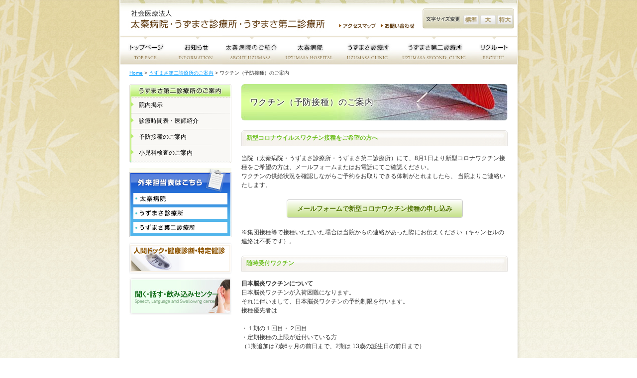

--- FILE ---
content_type: text/html
request_url: https://www.uzumasa-hp.jp/clinic2/vaccination.html
body_size: 5802
content:
<?xml version="1.0" encoding="UTF-8"?>
<!DOCTYPE html PUBLIC "-//W3C//DTD XHTML 1.0 Transitional//EN" "http://www.w3.org/TR/xhtml1/DTD/xhtml1-transitional.dtd">
<html xmlns="http://www.w3.org/1999/xhtml" xml:lang="ja" lang="ja" dir="ltr">
<head>
<meta name="viewport" content="width=device-width,initial-scale=1">
<meta http-equiv="Content-Type" content="text/html; charset=UTF-8" />
<meta http-equiv="content-style-type" content="text/css" />
<meta http-equiv="content-script-type" content="text/javascript" />
<meta http-equiv="content-language" content="ja" />
<meta name="copyright" content="Copyright &copy;Uzumasa Hospital All Rights Reserved." />
<meta name="robots" content="INDEX,FOLLOW" />
<meta name="keywords" content="太秦病院,うずまさ診療所,うずまさ第二診療所,京都統合医療センター,京都市,右京区,専門外来,内科" lang="ja" xml:lang="ja" />
<meta name="description" content="京都市右京区の太秦病院、うずまさ診療所、うずまさ第二診療所は、内科（一般内科・消化器内科・循環器内科・呼吸器内科・脳神経内科など）、整形外科、皮膚科・形成外科、小児科各専門医が揃っています。" lang="ja" xml:lang="ja" />
<link rel="stylesheet" type="text/css" href="../css/style00-import.css"   title="Default" />
<link rel="alternate stylesheet" type="text/css" href="../css/style01-import.css" title="Style01" />
<link rel="alternate stylesheet" type="text/css" href="../css/style02-import.css" title="Style02" />
<link rel="stylesheet" type="text/css" href="../css/clinic2.css" />
<script type="text/javascript" src="../js/styleswitcher.js"></script>
<script type="text/javascript" src="../js/default.js"></script>
<script type="text/javascript" src="../js/iepngfix.js"></script>
<title>ワクチン（予防接種）のご案内│うずまさ第二診療所のご案内│太秦病院・うずまさ診療所・うずまさ第二診療所</title>
<script src="https://code.jquery.com/jquery-1.12.4.min.js" integrity="sha256-ZosEbRLbNQzLpnKIkEdrPv7lOy9C27hHQ+Xp8a4MxAQ=" crossorigin="anonymous"></script>
<script type="text/javascript" src="../js/mobile-menu.js"></script>
<!-- Google Tag Manager -->
<script>(function(w,d,s,l,i){w[l]=w[l]||[];w[l].push({'gtm.start':
new Date().getTime(),event:'gtm.js'});var f=d.getElementsByTagName(s)[0],
j=d.createElement(s),dl=l!='dataLayer'?'&l='+l:'';j.async=true;j.src=
'https://www.googletagmanager.com/gtm.js?id='+i+dl;f.parentNode.insertBefore(j,f);
})(window,document,'script','dataLayer','GTM-M539W2VW');</script>
<!-- End Google Tag Manager -->
</head>
<body class="cat-clinic2">
<!-- Google Tag Manager (noscript) -->
<noscript><iframe src="https://www.googletagmanager.com/ns.html?id=GTM-M539W2VW"
height="0" width="0" style="display:none;visibility:hidden"></iframe></noscript>
<!-- End Google Tag Manager (noscript) -->

<div id="Wrapper-L">
  <div id="Wrapper-M">
    <div id="Wrapper-S">
      <div id="Container">
        <div id="Container-inner"><!-- #BeginLibraryItem "/Library/Header_con.lbi" -->
<div id="Header">
  <h1><a href="../index.html">社会医療法人 太秦病院・うずまさ診療所・うずまさ第二診療所</a></h1>
  <ul id="Header-m">
    <li class="hbtn01"><a href="../info/index.html">アクセスマップ</a></li>
    <li class="hbtn02"><a href="../info/contact.php">お問い合わせ</a></li>
  </ul>
  <ul id="Header-txt">
    <li class="btntxt01"><a href="javascript:;" onClick="setActiveStyleSheet('Default'); return false;">文字サイズ変更 標準</a></li>
    <li class="btntxt02"><a href="javascript:;" onClick="setActiveStyleSheet('Style01'); return false;">文字サイズ変更 大</a></li>
    <li class="btntxt03"><a href="javascript:;" onClick="setActiveStyleSheet('Style02'); return false;">文字サイズ変更 特大</a></li>
  </ul>
</div>
<div id="GnaviBox">
  <div id="Gnavi">
    <a href="../index.html"><img src="../img/common/gnavi_01.jpg" alt="トップページ" width="100" height="60" border="0" class="img-hover" /></a><a href="../news/index.html"><img src="../img/common/gnavi_02.jpg" alt="お知らせ" width="106" height="60" border="0" class="img-hover" /></a><a href="../outline/index.html"><img src="../img/common/gnavi_03.jpg" alt="太秦病院のご紹介" width="115" height="60" border="0" class="img-hover" /></a><a href="../hospital/index.html"><img src="../img/common/gnavi_04.jpg" alt="太秦病院" width="121" height="60" border="0" class="img-hover" /></a><a href="../clinic/index.html"><img src="../img/common/gnavi_05.jpg" alt="うずまさ診療所" width="119" height="60" border="0" class="img-hover" /></a><a href="index.html"><img src="../img/common/gnavi_06.jpg" alt="リクルート" width="145" height="60" border="0" class="img-hover" /></a><a href="../recruit/index.html"><img src="../img/common/gnavi_07.jpg" alt="リクルート" width="92" height="60" border="0" class="img-hover" /></a>
  </div>
</div>
            <div id="Header-for-mobile" class="for-mobile">
              <div class="logo-and-button">
                <div class="logo">
                  <h1><a href="../index.html"><span class="first">社会医療法人</span><br><span class="second">太秦病院・うずまさ診療所・うずまさ第二診療所</span></a></h1>
                </div>
                <div class="toggle-button">
                  <a href="" class="toggle-button-a"><span>メニュー<br><span class="close">閉じる</span><span class="open">開く</span></span></a>
                </div>
              </div>
              <div class="mobile-menu">
                <div class="mobile-menu-body">
                  <ul>
                    <li><span class="menu-title">太秦病院のご紹介</span>
                      <ul>
                        <li><a href="../outline/index.html"><!--会長あいさつ・-->沿革</a></li>
                        <li><a href="../outline/idea.html">理念・医療方針・患者様の権利・倫理規定・行動計画</a></li>
                        <li><a href="../outline/doctor.html">医師紹介</a></li>
                        <li><a href="../recruit/index.html">職員募集</a></li>
                        <li><a href="../recruit/nurse.html">看護部紹介</a></li>
                        <!--li><a href="../news/hall.html">うずまさ健康ホール</a></li-->
                        <!--<li><a href="../news/kanjakai.html">患者会「太秦健康会」</a></li>-->
                        <li><a href="../news/publicity.html">季刊誌『うずまさだより』</a></li>
                      </ul>
                    </li>
                    <li><span class="menu-title">太秦病院</span>
                      <ul>
                        <li><a href="../hospital/index.html">院内マップ・フロアガイド</a></li>
                        <li><a href="../hospital/innaikeiji.html">院内掲示</a></li>
                        <li><a href="../hospital/info.html">診療受付時間・診療担当表</a></li>
                        <li><a href="../hospital/kinou-kyouka-kasan.html">機能強化加算について</a></li>
                        <li><a href="../hospital/st.html">聞く・話す・飲み込みセンター</a></li>
                        <li><a href="../hospital/nyuin.html">入院・面会のご案内</a></li>
                        <li><a href="../hospital/kensa.html">各種検査のご案内</a></li>
                        <li><a href="../hospital/medical.html">薬局からのご案内</a></li>
                        <li><a href="../hospital/nutrition.html">栄養課からのご案内</a></li>
                      </ul>
                    </li>
                    <li><span class="menu-title">うずまさ診療所</span>
                      <ul>
                        <li><a href="../clinic/index.html">院内マップ・フロアガイド</a></li>
                        <li><a href="../clinic/innaikeiji.html">院内掲示</a></li>
                        <li><a href="../clinic/info.html">診療受付時間・診療担当表</a></li>
                        <li><a href="../clinic/kinou-kyouka-kasan.html">機能強化加算について</a></li>
                        <li><a href="../clinic/zaitaku.html">在宅医療・介護</a></li>
                        <li><a href="../clinic/rehab.html">リハビリテーションについて</a></li>
                        <li><a href="../checkup/index.html">健康診断のご案内</a>
                          <ul>
                            <li><a href="../checkup/dock.html">人間ドック</a></li>
                            <li><a href="../checkup/tokutei.html">特定健診・特定保険指導 </a></li>
                          </ul>
                        </li>
                        <li><a href="../department/index.html">専門外来について</a>
                          <ul>
                            <li><a href="../department/index.html">脳神経内科</a></li>
                            <li><a href="../department/shokaki.html">消化器内科</a></li>
                            <li><a href="../department/junkanki.html">循環器内科</a></li>
                            <li><a href="../department/seikei.html">整形外科</a></li>
                          </ul>
                        </li>
                        <li><a href="../clinic/department/gairai.html">呼吸器専門外来のご案内</a></li>
                      </ul>
                    </li>
                    <li><span class="menu-title">うずまさ第二診療所</span>
                      <ul>
                        <li><a href="innaikeiji.html">院内掲示</a></li>
                        <li><a href="index.html">診療時間表・医師紹介</a></li>
                        <li><a href="vaccination.html">ワクチン（予防接種）のご案内</a></li>
                        <li><a href="pediatrics.html">小児科検査のご案内</a></li>
                      </ul>
                    </li>
                    <li><span class="menu-title">その他</span>
                      <ul>
                        <li><a href="../index.html">トップページ</a></li>
                        <li><a href="../info/index.html">アクセスマップ</a></li>
                        <li><a href="../info/contact.php">お問い合わせ</a></li>
                        <li><a href="../info/link.html">リンク</a></li>
                        <li><a href="../info/privacy.html">個人情報保護に関する基本方針</a></li>
                      </ul>
                    </li>
                  </ul>
                </div>
              </div>
            </div><!-- /#Header-for-mobile -->
<!-- #EndLibraryItem --><div id="Main" class="clearfix">
            <ul id="Pankuzu">
              <li><a href="../index.html">Home</a></li>
              <li>&gt; <a href="../clinic2/index.html">うずまさ第二診療所のご案内</a></li>
              <li>&gt; ワクチン（予防接種）のご案内</li>
            </ul>
            <div id="Main-Left"><!-- #BeginLibraryItem "/Library/Side_clinic2.lbi" -->
<div id="Side">
  <div id="SideMenu04">
    <img src="../img/common/side_clitit2.gif" alt="うずまさ第二診療所のご案内" />
    <ul>
      <li><a href="innaikeiji.html">院内掲示</a></li>
      <li><a href="index.html">診療時間表・医師紹介</a></li>
      <li><a href="vaccination.html">予防接種のご案内</a></li>
      <li class="last"><a href="pediatrics.html">小児科検査のご案内</a></li>
    </ul>
    <img src="../img/common/sidenavi_back09.gif" alt="" class="for-pc" />
  </div>
  <a href="index.html"><img src="../img/btn_gairai.jpg" alt="外来担当表はこちら" width="205" height="139" class="marb10" border="0" usemap="#Map" />
    <map name="Map">
      <area shape="rect" coords="7,51,197,72" href="../hospital/info.html" alt="太秦病院　外来担当表">
      <area shape="rect" coords="6,83,197,102" href="../clinic/info.html" alt="うずまさ診療所　外来担当表">
      <area shape="rect" coords="6,113,197,132" href="index.html" alt="うずまさ第二診療所　外来担当表">
    </map>
  </a>
  <a href="../checkup/dock.html"><img src="../img/common/side_banner01.gif" alt="人間ドック・健康診断・特定健診" class="marb5" /></a>
  <a href="../hospital/st.html"><img src="../img/common/side_banner_st.jpg" alt="聞く・話す・飲み込みセンター" class="marb5" /></a>
</div>
<!-- #EndLibraryItem --></div>
            <div id="Main-Right2">
              <h2 class="page-title">ワクチン（予防接種）のご案内</h2>
              <h3 class="title-m">新型コロナウイルスワクチン接種をご希望の方へ</h3>
              <p class="marb20">
                当院（太秦病院・うずまさ診療所・うずまさ第二診療所）にて、8月1日より新型コロナワクチン接種をご希望の方は、メールフォームまたはお電話にてご確認ください。<br />
                ワクチンの供給状況を確認しながらご予約をお取りできる体制がとれましたら、 当院よりご連絡いたします。</p>
              <p class="img-center marb20"><a href="../info/contact.php#mailform" class="green_btn">メールフォームで新型コロナワクチン接種の申し込み</a></p>
              <p class="marb20">
                ※集団接種等で接種いただいた場合は当院からの連絡があった際にお伝えください（キャンセルの連絡は不要です）。
              </p>
              <h3 class="title-m">随時受付ワクチン</h3>
              <p class="marb20">
                <strong>日本脳炎ワクチンについて</strong><br>
                  日本脳炎ワクチンが入荷困難になります。<br>
                  それに伴いまして、日本脳炎ワクチンの予約制限を行います。<br>
                  接種優先者は<br>
                  <br>
                  ・１期の１回目・２回目<br>
                  ・定期接種の上限が近付いている方<br>
                （1期追加は7歳6ヶ月の前日まで、2期は 13歳の誕生日の前日まで）<br>
                <br>
                  上記をご確認の上で、優先該当者で日本脳炎予防接種ご希望の方はまず電話にて問い合わせして頂き、ご予約をお願いいたします。入荷困難は2021年12月頃まで続く見込みです。<br>
              </p>
              <p class="marb20">
                <strong>おたふくワクチンについて</strong> [2021/4/19]<br>
                  おたふくワクチンが入荷困難になっています。<br>
                  おたふく予防接種ご希望の方はまず電話にて問い合わせして頂き、ご予約をお願いいたします。<br>
              </p>
              <div class="grnbox">
                <ul>
                  <li>四種混合DPT-IPV</li>
                  <li>二種混合DT</li>
                  <li>BCG</li>
                  <li>ヒブワクチン</li>
                  <li>プレベナー</li>
                  <li>日本脳炎</li>
                  <li>麻疹風疹(MR)ワクチン</li>
                  <li>水痘</li>
                  <li>おたふく</li>
                  <li>B型肝炎予防ワクチン</li>
                  <li>ロタリックスワクチン</li>
                </ul>
              </div>
              <h3 class="title-m">2、3診療日前に予約が必要なワクチン</h3>
              <div class="grnbox">
                <ul>
                  <li>不活化ポリオワクチン</li>
                  <li>子宮けいがんワクチン</li>
                  <li>髄膜炎予防ワクチン</li>
                </ul>
              </div>
              <p>当日受付できる場合もあるので、ご確認ください。</p>
              <p class="img-center"><a href="img/vaccine.pdf" class="green_btn">当院で取り扱っているワクチンと対象者</a></p>
              <ul class="pagetop">
                <li><a href="#Wrapper-L">このページの先頭へ</a></li>
              </ul>
            </div>
          </div><!-- #BeginLibraryItem "/Library/footer.lbi" -->
<div id="Footer">
  <p class="footerlink">
    <a href="../index.html">トップページ</a>│<a href="../news/index.html">お知らせ</a>│<a href="../outline/index.html">太秦病院のご紹介</a>│<a href="../hospital/index.html">太秦病院</a>│<a href="../clinic/index.html">うずまさ診療所</a>│<a href="index.html">うずまさ第二診療所</a>│<a href="../clinic/zaitaku.html">在宅医療</a>│<a href="../checkup/tokutei.html">健康診断・特定健診について</a>│<a href="../clinic/info.html">外来担当表</a>│<a href="../recruit/nurse.html">看護師・介護師求人</a>│<a href="../news/publicity.html">季刊紙</a><br />
  <a href="../info/index.html">交通アクセス</a>│<a href="../info/link.html">リンク集</a>│<a href="../info/contact.php">お問い合わせ</a>│<a href="../info/privacy.html">個人情報保護に関する基本方針</a>
  </p>
  <img src="../img/common/footer.gif" alt="Copyright (c)  Uzumasa Hospital All Right Reserved." width="788" height="29" class="marb15 for-pc" />
  <img src="../img/common/footer_mobile.gif" alt="Copyright (c)  Uzumasa Hospital All Right Reserved." class="marb15 for-mobile" />
  <div class="footerlink2box">
    <dl class="footerlink2">
      <dt><a href="../hospital/index.html">太秦病院</a></dt>
      <dd class="ad1">〒616-8083 京都市右京区太秦安井西沢町4番地13</dd>
      <dd class="ad2">Tel. 075-811-7711   Fax. 075-811-7722</dd>
    </dl>
    <dl class="footerlink2">
      <dt><a href="../clinic/index.html">うずまさ診療所</a></dt>
      <dd class="ad1">〒616-8151 京都市右京区太秦帷子ヶ辻町30番地の4</dd>
      <dd class="ad2">Tel. 075-863-6152   Fax. 075-882-6866</dd>
    </dl>
    <dl class="footerlink2">
      <dt><a href="index.html">うずまさ第二診療所</a></dt>
      <dd class="ad1">〒616-8304 京都市右京区嵯峨広沢南野町26番2の2</dd>
      <dd class="ad2">Tel. 075-863-5581   Fax. 075-863-5582</dd>
    </dl>
  </div>
</div><!-- #EndLibraryItem --></div>
      </div>
    </div>
  </div>
</div>
<!-- Google Analytics start-->
<script>
  (function(i,s,o,g,r,a,m){i['GoogleAnalyticsObject']=r;i[r]=i[r]||function(){
  (i[r].q=i[r].q||[]).push(arguments)},i[r].l=1*new Date();a=s.createElement(o),
  m=s.getElementsByTagName(o)[0];a.async=1;a.src=g;m.parentNode.insertBefore(a,m)
  })(window,document,'script','//www.google-analytics.com/analytics.js','ga');

  ga('create', 'UA-8143574-1', 'auto');
  ga('send', 'pageview');

</script>
<!-- Google Analytics end-->
</body>
</html>


--- FILE ---
content_type: text/css
request_url: https://www.uzumasa-hp.jp/css/style00-import.css
body_size: 1
content:
@charset "UTF-8";

@import "reset.css";
@import "format.css";
@import "common.css";
@import "style00.css";

--- FILE ---
content_type: text/css
request_url: https://www.uzumasa-hp.jp/css/clinic2.css
body_size: 585
content:
@charset "UTF-8";

p{
	margin-bottom:10px;
	}
p.img-right img{
 padding-left:10px;
	}	
br.clear{
	line-height:0;
	clear:both;
	}		
h5{
	color:#45a764;
	font-size:105%;
	border-left:5px solid #45a764;
	padding-left:10px;
	margin:10px 0 5px 0;
	}
div.gairaibox{
	width:500px;
	height:150px;
	margin-left:15px;
	}
div.grnbox{
	margin:10px 0;
	border:1px solid #CCCCCC;
	background:#F4FFE3;
	padding:10px;
	line-height:1.4;
	}	
div.grnbox ul,
div.grnbox2,
div.grnbk ul{
  padding-left: 1.5em;
}

div.grnbox2{
	width:250px;
	margin:10px 0;
	border:1px solid #CCCCCC;
	background:#F4FFE3;
	padding:10px;
	line-height:1.4;
	}	

div.grnbox h4{
	font-size:110%;
	color:#45a764;
	font-weight:bold;
	margin-bottom:5px;
	}

table.bunrui{
	border:1px solid #CCCCCC;
	border-collapse:collapse;
	margin-bottom:15px;
	}
table.bunrui tr th{
	border:1px solid #CCCCCC;
 background:#E0FFC7;
	color:#006633;
	width:140px;
	padding-left:10px;
	font-weight:normal;
 }	
table.bunrui tr td{
	border:1px solid #CCCCCC;
	padding:5px;
	}	
div.grnbk{
 background:#E0FFC7;
	padding:10px;
	line-height:1.4;
	margin-bottom:10px;
	}
ol.tebiki li{
	margin: 10px 20px;
	}
	
table.haienrank{
	width:300px;
	float:left;
	border:1px solid #CCCCCC;
	border-collapse:collapse;
	margin-bottom:15px;
	}
table.haienrank tr th{
	border:1px solid #CCCCCC;
	background:#E0FFC7;
	color:#006633;
	font-weight:normal;
	text-align:center;
 }	
table.haienrank tr td{
	border:1px solid #CCCCCC;
	padding:5px;
	}	
table.haienrank2{
	width:220px;
	float:right;
	border:1px solid #CCCCCC;
	border-collapse:collapse;
	}
table.haienrank2 tr th{
	width:70px;
	color:#006633;
	font-weight:normal;
	padding:5px;
 }	
table.haienrank2 tr td{
	padding:5px;
	}


div.sasBox{
	float:right;
	width:200px;
	padding:5px;
	margin-left:10px;
	border: #CC6600 solid 1px;
	}
div.sasBox li{
	margin-left:20px;
	}

div.sasBox strong{
	color:#CC6600;
	}

p.haien{
	width:300px;
	float: right;
	background:#eefbf5;
	color:#2a7754;
	padding:20px;
	}
	
.y_box{
	margin:10px 0;
	background:#FFFEE1;
	padding:10px;
	}


--- FILE ---
content_type: text/css
request_url: https://www.uzumasa-hp.jp/css/format.css
body_size: 560
content:
@charset "UTF-8";


/* ---------- body ---------- */

body
{
	text-align:center;
	font-family:Verdana,Arial,sans-serif;
	color:#333333;
}


a:link {
    color: #009bfe;
    text-decoration: underline;
	}

a:visited {
    color: #009bfe;
    text-decoration: underline;
	}

a:active {
    color: #009bfe;
    text-decoration: underline;
	}

a:hover {
    color: #009bfe;
    text-decoration: none;
	}


/* ---------- clear ---------- */

.clearfix:after {
  content: ".";
  display: block;
  clear: both;
  height: 0;
  visibility: hidden;
}

.clearfix {
  min-height: 1px;
}

* html .clearfix {
  height: 1px;
  /*\*//*/
  height: auto;
  overflow: hidden;
  /**/
}

--- FILE ---
content_type: text/css
request_url: https://www.uzumasa-hp.jp/css/common.css
body_size: 11595
content:
@charset "UTF-8";

.ul-normal {
  padding-left: 2em;
  li:not(:first-child) {
    margin-top: 0.5em;
  }
}

img {
  max-width: 100%;
}

#Wrapper-L {
	background: url(../img/common/pat01.jpg);
	width: 100%;
	}

#Wrapper-M {
	background: url(../img/common/pat02.jpg) repeat-x;
	width: 100%;
	}

#Wrapper-S {
	width: 814px;
	background: url(../img/common/container_back.png) repeat-y;
	margin: 0 auto;
	}

#Container {
	margin-left: 8px;
	text-align: left;
	}

#Container-inner {
	width: 798px;
	}

#Header {
	background: url(../img/common/header_img.jpg) no-repeat;
	position: relative;
	height: 70px;
	}

#Header h1 a{
	display: block;
	width: 400px;
	height: 46px;
	text-indent: -9999px;
	position: absolute;
	top: 18px;
	left:  25px;
	}

#Header-m {
	position: absolute;
	left: 440px;
	top: 47px;
	}

#Header li {
	list-style-type: none;
	}

.hbtn01 {
	background: url(../img/common/header_btn01.gif) no-repeat;
	float:left;
	text-indent: -9999px;
	margin-right: 10px;
	}

.hbtn01 a{
	background: url(../img/common/header_btn01.gif) no-repeat;
	display: block;
	width: 74px;
	height: 10px;
	text-indent: -9999px;
	}

.hbtn01 a:hover{
	background: url(../img/common/header_btn01_hover.gif) no-repeat;
	display: block;
	width: 74px;
	height: 10px;
	}

.hbtn02 {
	background: url(../img/common/header_btn02.gif) no-repeat;
	float:left;
	text-indent: -9999px;
	}

.hbtn02 a{
	background: url(../img/common/header_btn02.gif) no-repeat;
	display: block;
	width: 74px;
	height: 10px;
	text-indent: -9999px;
	}

.hbtn02 a:hover{
	background: url(../img/common/header_btn02_hover.gif) no-repeat;
	display: block;
	width: 74px;
	height: 10px;
	}

.btntxt01 {
	background: url(../img/common/btn_txt01.gif) no-repeat;
	float:left;
	text-indent: -9999px;
	margin-right: 3px;
	}

.btntxt01 a{
	background: url(../img/common/btn_txt01.gif) no-repeat;
	display: block;
	width: 31px;
	height: 19px;
	text-indent: -9999px;
	}

.btntxt02 {
	background: url(../img/common/btn_txt02.gif) no-repeat;
	float:left;
	text-indent: -9999px;
	margin-right: 3px;
	}

.btntxt02 a{
	background: url(../img/common/btn_txt02.gif) no-repeat;
	display: block;
	width: 31px;
	height: 19px;
	text-indent: -9999px;
	}

.btntxt03 {
	background: url(../img/common/btn_txt03.gif) no-repeat;
	float:left;
	text-indent: -9999px;
	}

.btntxt03 a{
	background: url(../img/common/btn_txt03.gif) no-repeat;
	display: block;
	width: 31px;
	height: 19px;
	text-indent: -9999px;
	}

#Header-txt {
	position: absolute;
	left: 690px;
	top: 30px;
	}

#Main {
	background: #ffffff;
	padding: 10px 19px 0 19px;
	}

#Main-topbox {
	background: #ffffff;
	}

#Main-top {
	background: url(../img/main_top_back.jpg) repeat-x;
	padding: 1px 14px 19px 19px;
	}

#Main p {
	line-height: 1.5;
	}

#Main h2.titl {
	margin-bottom: 25px;
	}

#Main h2.titl_bg {
	margin-bottom: 25px;
	width: 535px;
	height: 73px;
	font-weight: bolder ;
	font-size: 1.4em;
	letter-spacing: 0.05em;
	padding: 24px 0 0 15px;
	text-shadow: 0 0px 5px #fff, 0 0px 5px #fff, 0 0px 5px #fff;
	}
#Main h2.titl_bg_hospital {
	background: url(../img/common/maintitle_bg_hospital.jpg) no-repeat;
	}
#Main h2.titl_bg_clinic2 {
	background: url(../img/common/maintitle_bg_clinic2.jpg) no-repeat;
	}

#Main h3.titm {
	margin-bottom: 20px;
	}

#Main h3.titm_bg {
	margin-bottom: 20px;
	background: url(../img/common/htitle_bg.png) no-repeat;
	width: 533px;
	height: 29px;
	font-weight: bold;
	font-size: 1.1em;
	padding: 4px 0 0 6px;
	}

.color_hospital {
	color: #5986d9;
}
.color_clinic {
	color: #44a766;
}
.color_clinic2 {
	color: #60af14;
}


#Main h3.tits {
	border-bottom: 2px solid #eae3d2;
	font-size: 100%;
	padding-bottom: 5px;
	margin-bottom: 10px;
	}
#Main-Left {
	float: left;
	width: 205px;
	margin-right: 20px;
	}

.leftlist {
	width: 205px;
	border: 1px solid #d8d8d8;
	margin-bottom: 20px;
	}

#Main-Center {
	float: left;
	width: 380px;
	}

#Main-Right {
	float: right;
	width: 145px;
	text-align:center;
	}

#Main-Right2 {
	float: right;
	width: 535px;
	}

div.box_hospital{
	margin:10px 0;
	border:1px solid #CCCCCC;
	background:#d6e6fe;
	padding:10px;
	line-height:1.4;
	}

div.box_hospital ul {
	list-style-position:inside;
	}

div.box_hospital h4{
	font-size:110%;
	color:#45a764;
	font-weight:bold;
	margin-bottom:5px;
	}

ol.normallist {
	list-style-position:inside;
	}
ol.normallist li {
	margin-bottom: 0.5em;
	}

/* ---------- pankuzu ---------- */

ul#Pankuzu {
	list-style:none;
	margin: 0 0 15px 0;
}

ul#Pankuzu li {
	display:inline;
}

#Footer {
	margin: 0 5px;
	}

p.footerlink {
	padding: 10px;
	border: 1px solid #b4b3a3;
	margin-bottom: 13px;
	}

.pagetop {
	float: right;
	min-height: 1px;
}

.pagetop li{
	font-size: 12px;
	list-style-image: url(../img/common/pagetop_icon.gif);
	margin-bottom: 10px;
	}

.pagetop:after {
  content: ".";
  display: block;
  clear: both;
  height: 0;
  visibility: hidden;
}

* html .pagetop {
  height: 1px;
  /*\*//*/
  height: auto;
  overflow: hidden;
  /**/
}


.newsframe {
	margin: 10px 0;
	width: 380px;
	height: 160px;
	overflow-y: scroll;
	}

.newsdl {
	border-bottom: 1px dotted #b0b0ab;
	margin-bottom: 8px;
	padding-bottom: 5px;
	min-height: 1px;
	width: 355px;
	}

.newsdl:after {
  content: ".";
  display: block;
  clear: both;
  height: 0;
  visibility: hidden;
}

* html .newsdl {
  height: 1px;
  /*\*//*/
  height: auto;
  overflow: hidden;
  /**/
}

.newsbox {
	text-align: left;
	}


.img-left {
	float:left;
  margin-right: 1em;
	}

.img-right {
	float:right;
  margin-left: 1em;
	}

.img-center {
	text-align:center;
	margin:5px 0;
	}

p.rightp {
	float: right;
	}

p.leftp {
	float: left;
	}

.telbanner {
	background: url(../img/top_banner10.jpg) no-repeat;
	height: 126px;
	}

.telbanner p{
	padding: 100px 0 0 170px;
	margin: 10px 0;
	font-size: 12px;
	}

.footerlink {
	line-height: 1.75;
	}

.footerlink2{
	margin-bottom: 5px;
	zoom: 1;
	}

.footerlink2 dt{
	float: left;
	width: 150px;
	}

.footerlink2 dd.ad1{
	float: left;
	width: 350px;
	font-weight:bold;
	}

.footerlink2 dd.ad2{
	float: left;
	font-weight:bold;
	}

.footerlink2:after {
  content: ".";
  display: block;
  clear: both;
  height: 0;
  visibility: hidden;
}

.footerlink2box {
	width: 760px;
	margin-left: 20px;
	}

.footerlink2 {
  min-height: 1px;
}

* html .footerlink2 {
  height: 1px;
  /*\*//*/
  height: auto;
  overflow: hidden;
  /**/
}

* html #Wrapper-S {
  behavior: expression(IEPNGFIX.fix(this));
}

.section01:after {
  content: ".";
  display: block;
  clear: both;
  height: 0;
  visibility: hidden;
}

.section01 {
  min-height: 1px;
  zoom: 1;
}

* html .section01 {
  height: 1px;
  /*\*//*/
  height: auto;
  overflow: hidden;
  /**/
}

.borderimg {
	padding: 1px;
	border: 1px solid #ececec;
	}

.wborderimg {
	border: 1px solid #ffffff;
	}

.borderimgwide {
	padding: 3px;
	border: 1px solid #ececec;
	}

.backwhite {
	background: #ffffff;
	}

table {line-height: 1.5;}

.table01 {
	border-top: 1px solid #eae3d2;
	border-left: 1px solid #eae3d2;
	}

.table01 th {
	background: #f7f2ea;
	border-right: 1px solid #eae3d2;
	border-bottom: 1px solid #eae3d2;
	padding: 6px;
	vertical-align: top;
	white-space: nowrap;
	font-weight: normal;
	}

.table01 th.th01 {
	border-right: 1px double #eae3d2;
	}

.table01 td {
	border-right: 1px solid #eae3d2;
	border-bottom: 1px solid #eae3d2;
	padding: 6px;
	vertical-align: top;
	}

.table01 td.td01 {
	background: #f7f2ea;
	}

.table02 {
	border-top: 1px solid #eae3d2;
	border-left: 1px solid #eae3d2;
	text-align: center;
	}

.table02 td.left{
	text-align: left;
	}

.table02 th {
	background: #f7f2ea;
	border-right: 1px solid #eae3d2;
	border-bottom: 1px solid #eae3d2;
	padding: 6px 4px;
	white-space: nowrap;
	font-weight: normal;
	}

.table02 th.th01 {
	border-right: 1px double #eae3d2;
	}

.table02 td {
	border-right: 1px solid #eae3d2;
	border-bottom: 1px solid #eae3d2;
	padding: 6px 4px;
	font-family: Osaka,"ＭＳ Ｐゴシック","MS PGothic",Sans-Serif; /* ●が小さく表示されるのを避ける */
	}

.table02 td.td01 {
	background: #f7f2ea;
	}

.table03 {
	border-top: 1px solid #eae3d2;
	border-left: 1px solid #eae3d2;
	}

.table03 th {
	background: #f7f2ea;
	border-right: 1px solid #eae3d2;
	border-bottom: 1px solid #eae3d2;
	padding: 6px;
	vertical-align: top;
	white-space: nowrap;
	font-weight: normal;
	text-align: left;
	color: #79582a;
	}

.table03 td {
	border-right: 1px solid #eae3d2;
	border-bottom: 1px solid #eae3d2;
	padding: 6px;
	vertical-align: top;
	}

.show_maru_bigger {
	font-family: Osaka,"ＭＳ Ｐゴシック","MS PGothic",Sans-Serif; /* ●が小さく表示されるのを避ける */
	}



#Side a:link {
    color: #010101;
    text-decoration: none;
	}

#Side a:visited {
    color: #010101;
    text-decoration: none;
	}

#Side a:active {
    color: #010101;
    text-decoration: none;
	}

#Side a:hover {
    color: #6e6e6e;
    text-decoration: none;
	}

#SideMenu01  {
    background: url(../img/common/sidenavi_back01.gif) repeat-y;
	margin-bottom: 10px;
	}

#SideMenu01 li {
    padding: 7px 5px 7px 15px;
	background: url(../img/common/sidenavi_back02.gif) 0px 10px no-repeat;
	border-bottom: 1px dotted #bebdbb;
	margin: 0 4px;
	list-style-type: none;
	}

#SideMenu01 li.last {
    padding: 7px 5px 7px 15px;
	background: url(../img/common/sidenavi_back02.gif) 0px 10px no-repeat;
	border: none;
	margin: 0 4px;
	}

#SideMenu02  {
    background: url(../img/common/sidenavi_back04.gif) repeat-y;
	margin-bottom: 10px;
	}

#SideMenu02 li {
    padding: 7px 5px 7px 15px;
	background: url(../img/common/sidenavi_back05.gif) 0px 10px no-repeat;
	border-bottom: 1px dotted #bebdbb;
	margin: 0 4px;
	list-style-type: none;
	}

#SideMenu02 li.last {
    padding: 7px 5px 7px 15px;
	background: url(../img/common/sidenavi_back05.gif) 0px 10px no-repeat;
	border: none;
	margin: 0 4px;
	}

#SideMenu03  {
    background: url(../img/common/sidenavi_back07.gif) repeat-y;
	margin-bottom: 10px;
	}

#SideMenu03 li {
    padding: 7px 5px 7px 15px;
	background: url(../img/common/sidenavi_back08.gif) 0px 10px no-repeat;
	border-bottom: 1px dotted #bebdbb;
	margin: 0 4px;
	list-style-type: none;
	}

#SideMenu03 li.listm {
    padding: 7px 5px 7px 30px;
	background: url(../img/common/sidenavi_back10.gif) 15px 10px no-repeat;
	border-bottom: 1px dotted #bebdbb;
	margin: 0 4px;
	}

#SideMenu03 li.listmlast {
    padding: 7px 5px 7px 30px;
	background: url(../img/common/sidenavi_back10.gif) 15px 10px no-repeat;
	border: none;
	margin: 0 4px;
	}

#SideMenu04  {
    background: url(../img/common/sidenavi_back11.gif) repeat-y;
	margin-bottom: 10px;
	}

#SideMenu04 li {
    padding: 7px 5px 7px 15px;
	background: url(../img/common/sidenavi_back12.gif) 0px 10px no-repeat;
	border-bottom: 1px dotted #bebdbb;
	margin: 0 4px;
	list-style-type: none;
	}
#SideMenu04 li.listm {
    padding: 7px 5px 7px 30px;
	background: url(../img/common/sidenavi_back14.gif) 15px 10px no-repeat;
	border-bottom: 1px dotted #bebdbb;
	margin: 0 4px;
	}

#SideMenu04 li.last {
    padding: 7px 5px 7px 15px;
	background: url(../img/common/sidenavi_back12.gif) 0px 10px no-repeat;
	border: none;
	margin: 0 4px;
	}



.pagemenu {
	margin-bottom: 10px;
	}

.pagemenu .left {
	margin-right: 7px;
	}

.pagemenu .right {
	float: right;
	}

.policy {
	background: #faf9f5;
	padding: 30px 30px 25px 30px;
	}

.policy li{
	background: url(../outline/img/idea_mark01.gif) 0px 1px no-repeat;
	list-style-type: none;
	padding-left: 18px;
	margin-bottom: 5px;
	color: #79582a;
	}

.linkpage dt{
	background: url(../info/img/link_mark01.gif)  no-repeat;
	padding-left: 18px;
	}

.linkpage dd{
	padding-left: 18px;
	margin-bottom: 10px;
	}

.alright {
	text-align: right;
	}

.brown{color: #79582a;}
.brown2{color: #b26e41;}
.red{color:#990000;}

.publeft {
	float: left;
	width: 250px;
	}

.pubright {
	float: right;
	width: 250px;
	}

/* .pubbox {
} */

p.infobox {
	background: #eefbf5;
	color: #2a7754;
	padding: 10px;
	}

.pubbox .tayori {
	float: left;
	}

.pubbox .pubp {
	float: right;
	width: 165px;
	}

.pubbox .pubp ul{
	margin-bottom:5px;
	}

.pubbox .pubp ul li{
	list-style-type: disc;
	margin-left: 15px;
	}

.title-m {
	background: url(../img/common/tit02_back.gif) no-repeat;
	font-weight: bold;
	color: #765300;
	border-bottom: 1px solid #e2e0dc;
	padding: 7px 10px 7px 10px;
	margin-bottom: 15px;
	}
.news_nakamidash {
	font-weight: bold;
	color: #765300;
	border-top: 2px solid #e2e0dc;
	border-bottom: 2px solid #e2e0dc;
	padding: 7px 10px 7px 0px;
	margin-bottom: 15px;
	}

.medibox {
	padding: 7px;
	background-color: #eef3fb;
	border-radius: 5px;
	}

.floright {
	float: right;
	}

.floleft {
	float: left;
	}

.blue {
	color: #36588f;
	}

.green {
	color: #45a764;
	}

.lime {
  color: #73c127;
}

.red {
	color: #f30400;
	}


/* 専門外来のご案内 */

.senmontab01 {
	background: #fff4fe;
	margin-bottom: 30px;
}

.senmontab02 {
	background: #e5f3ff;
	margin-bottom: 30px;
}

.senmontab03 {
	background: #f3ffde;
	margin-bottom: 30px;
}

.senmontab04 {
	background: #fff6e3;
	margin-bottom: 30px;
}

.senmontab01 ul.ul01,
.senmontab02 ul.ul01,
.senmontab03 ul.ul01,
.senmontab04 ul.ul01{
	padding: 20px 20px 10px 20px;
	border-left: 1px solid #cfcfcf;
	border-right: 1px solid #cfcfcf;
}

.senmontab01 ul.ul02,
.senmontab02 ul.ul02,
.senmontab03 ul.ul02,
.senmontab04 ul.ul02{
	padding: 0 20px 20px 20px;
	border-left: 1px solid #cfcfcf;
	border-right: 1px solid #cfcfcf;
	border-bottom: 1px solid #cfcfcf;
}

.senmontab01 ul.ul03,
.senmontab02 ul.ul03,
.senmontab03 ul.ul03,
.senmontab04 ul.ul03{
	padding: 20px;
	border-left: 1px solid #cfcfcf;
	border-right: 1px solid #cfcfcf;
	border-bottom: 1px solid #cfcfcf;
}

.senmontab01 ul li,
.senmontab02 ul li,
.senmontab03 ul li,
.senmontab04 ul li{
	list-style-type: none;
	display: inline;
	margin-right: 20px;
}

.senmondisc01 {
	color: #76385f;
	}

.senmondisc02 {
	color: #384b76;
	}

.senmondisc03 {
	color: #557638;
	}

.senmondisc04 {
	color: #765c38;
	}

dl.senmoni dt{
	float: left;
	width: 110px;
	}

dl.senmoni dd{
	float: right;
	width: 420px;
	line-height: 1.35;
	}

.toiawase {
	background: #ece1d0;
	padding: 10px;
	}

.toiawasep {
	margin-bottom: 5px;
	padding-bottom: 5px;
	border-bottom: 1px dotted #b6853a;
	}

p.prop {
	margin-left: 12px;
	}

.pointcol {
	color: #e89a2b;
	}

.pointcol2 {
	color: #5986d9;
	}

.procol {
	color: #bd7208;
  line-height: 1.8 !important;
	}

.hosbox {
	padding: 15px;
	background: #eef3fb;
	color: #426296;
	margin: 10px 0 40px 0;
	}

.hosbox dt{
	font-weight: bold;
	}

.hosbox dd{
	margin-bottom: 10px;
	}

.hosbox2 {
	padding: 12px;
	background: #eef3fb;
	color: #426296;
	text-align: center;
	margin: 10px 0;
	}

.hosbox3 {
	padding: 0;
	background: #eef3fb;
	color: #426296;
	margin: 0 0 20px 0;
	}

p.hosbox3-p1 {
	padding: 15px 15px 0 15px;
	background: url(../hospital/img/hosbox3_1t.gif) no-repeat top left;
	}

p.hosbox3-p2 {
	padding: 15px 15px 0 15px;
	background: url(../hospital/img/hosbox3_2t.gif) no-repeat top left;
	}

.bluebox {
	background: #eef3fb;
	border: 1px solid #abc3eb;
	padding: 25px;
	}

.bluebox p{
	font-weight: bold;
	color: #5986d9;
	margin-bottom:5px;
	}

.bluebox-l {
	width: 250px;
	float: left;
	}

.bluebox-r {
	width: 250px;
	float: right;
	}

.recbox {
	background: #faf9f5;
	border: 1px solid #f6ddb7;
	padding: 15px;
	}

/* 患者会 */

.kanbox {
	padding: 15px;
	background: #faf9f5;
	border: 1px solid #f6ddb7;
	margin: 10px 0 0px 0;
	}

.orange {
	color: #e89a2b;
	font-weight: bold;
	margin-bottom: 5px;
	}

.orange2 {
	color: #ff7200;
	}

.kanbox2 {
	background: #faf9f5;
	border: 1px solid #f6ddb7;
	padding: 25px;
	}

.kanbox2 p{
	font-weight: bold;
	color: #e89a2b;
	margin-bottom:5px;
	}

/* お問い合わせ */

.contact {
	background: #faf9f5;
	padding: 30px 30px 20px 30px;
	}

.contact li{
	background: url(../outline/img/idea_mark01.gif) 0px 3px no-repeat;
	list-style-type: none;
	padding-left: 18px;
	margin-bottom: 10px;
	padding-bottom: 5px;
	border-bottom: 1px dotted #79582a;
	line-height: 1.5;
	}

.contact li.last{
	border-bottom: none;
	}

.conlicol1 {
	color: #79582a;
	}

/* 医師紹介 */

p.dryamashita img{
margin-top:15px;
}

/* うずまさホール */

.hallbox {
	background: #faf9f5;
	padding: 20px 20px 15px 20px;
	border: 1px solid #f6ddb7;
	}

.hallbox li{
	background: url(../outline/img/idea_mark01.gif) 0px 1px no-repeat;
	list-style-type: none;
	padding-left: 18px;
	margin-bottom: 5px;
	}

.url {
	background: url(../news/img/hall_url.gif) 0 2px no-repeat;
	padding-left: 30px;
	margin-bottom: 10px;
	}

.halldl{
	width:510px;
	line-height:1.5em;
	background: #faf9f5;
	padding: 10px;
	margin-bottom:15px;
	color: #79582a;
}


.halldl dt {
	background: url(../outline/img/idea_mark01.gif) 0px 3px no-repeat;
	width:90px;
	padding-left: 20px;
	}

.halldl dd {
	padding-left:105px;
	margin-top:-18px;
	}



/* news */
ul.newslist {
	list-style-position:inside;
	padding:1em 0 1em 0;
	}
ul.newslist li{
	padding:0 0 0.4em 0;
}

/* margin */

.marr4 {
	margin-right: 4px;
	}

.mart4 {
	margin-top: 4px;
	}

.mart6 {
	margin-top: 6px;
	}

.mart10 {
	margin-top: 10px;
	}

.mart20 {
	margin-top: 20px;
	}

.marb5 {
	margin-bottom: 5px;
	}

.marb10 {
	margin-bottom: 10px;
	}

.marb15 {
	margin-bottom: 15px;
	}

.marb20 {
	margin-bottom: 20px;
	}

.marb30 {
	margin-bottom: 30px;
	}

.marb40 {
	margin-bottom: 40px;
	}
.marb50 {
	margin-bottom: 50px;
	}
.marb60 {
	margin-bottom: 60px;
	}

.marl20 {
	margin-left: 20px;
	}

.mart10b20 {
	margin-top: 10px;
	margin-bottom: 20px;
	}
.mart10b10 {
	margin-top: 10px;
	margin-bottom: 10px;
	}

.martmin15 {
	margin-top: -15px;
	}

.pad15 {
	padding: 0 15px 15px 15px;
	}

.alcenter {
	text-align: center;
	}


/* width */

.w220{
	width: 220px;
	}

.w240{
	width: 240px;
	}

.w265{
	width: 265px;
	}

.w280{
	width: 280px;
	}

.w300 {
	width: 300px;
	}

.w310 {
	width: 310px;
	}

.w320 {
	width: 320px;
	}

.w350 {
	width: 350px;
	}

.w360 {
	width: 360px;
	}

.w370 {
	width: 370px;
	}

.w380 {
	width: 380px;
	}

.w400 {
	width: 400px;
	}

.w410 {
	width: 410px;
	}

.w10per {
	width: 10%;}

.w20per {
	width: 20%;}

.w25per {
	width: 25%;}

	/*-news-*/
table.news{
	font-size:90%;
	border:0;
	margin:10px auto;
	text-align:center;
}

.important_note{
	clear: both;
	padding: 3em;
	margin: 2em 0;
	border: 3px solid #e3deca;
	font-weight: bold;
	color: #735229;
	background-color: #f3f1e8;
	text-align: center;
}
.important_note2{
	clear: both;
	padding: 1em;
	margin: 1em 0;
	border: 3px solid #e3deca;
	color: #735229;
	background-color: #f3f1e8;
	text-align: left;
}
a.red_btn{
  border: 1px solid #ccc;
  background: rgb(255,255,255);
  background: linear-gradient(180deg, rgba(255,255,255,1) 0%, #eb9ec0 100%);
  -webkit-box-shadow: inset 1px 1px 1px  #fff;
  box-shadow: inset 0px 0px 2px #fff;
  color: #be0737;
  text-shadow: 1px 1px 2px rgba(255,255,255,0.7);
  padding: 8px 20px;
  border-radius: 4px;
  font-weight: bold;
  font-size:1.1em;
  text-decoration: none;
  display: inline-block;
}
a.green_btn{
  border: 1px solid #ccc;
  background: rgb(255,255,255);
  background: linear-gradient(180deg, rgba(255,255,255,1) 0%, #c3e084 100%);
  -webkit-box-shadow: inset 1px 1px 1px  #fff;
  box-shadow: inset 0px 0px 2px #fff;
  color: #517400;
  text-shadow: 1px 1px 2px rgba(255,255,255,0.7);
  padding: 8px 20px;
  border-radius: 4px;
  font-weight: bold;
  font-size:1.1em;
  text-decoration: none;
  display: inline-block;
}
a.orange_btn{
  border: 1px solid #ccc;
  background: rgb(255,255,255);
  background: linear-gradient(180deg, rgba(255,255,255,1) 0%, #E2B157 100%);
  -webkit-box-shadow: inset 1px 1px 1px  #fff;
  box-shadow: inset 0px 0px 2px #fff;
  color: #A07017;
  text-shadow: 1px 1px 2px rgba(255,255,255,0.7);
  padding: 8px 20px;
  border-radius: 4px;
  font-weight: bold;
  font-size:1.1em;
  text-decoration: none;
  display: inline-block;
}
/*重要なお知らせbox*/
.caution-box {
  border: solid 1px #E22323;
}
.caution-box > .title {
	background-color: #E22323;
	color: #fff;
	text-align: center;
	font-size: 1rem;
	font-weight: 600;
	padding: 0.25rem 1rem;
}
.caution-box > .content {
  padding: 1rem;
}
.caution-box > .content p {
  line-height: 1.6;
}
.caution-box > .content p:not(:first-of-type) {
  margin-top: 1em;
}
.caution-text {
  font-weight: 600;
  color: #E22323;
  background: linear-gradient(transparent 80%, #FBCACA 20%);
  padding: 0 2px 2px;
}
/*お知らせbox*/
.attention-box {
  border: solid 1px #b07c43;
}
.attention-box > .title {
	background-color: #b07c43;
	color: #fff;
	text-align: center;
	font-size: 1rem;
	font-weight: 600;
	padding: 0.25rem 1rem;
}
.attention-box > .content {
  padding: 1rem;
}
.attention-box > .content p {
  line-height: 1.6;
}
.attention-box > .content p:not(:first-of-type) {
  margin-top: 1em;
}
.attention-text {
  font-weight: 600;
  color: #b07c43;
  background: linear-gradient(transparent 80%, #e0ceb9 20%);
  padding: 0 2px 2px;
}

/*--------------------------------------------------
スマホ対応 2021.08.24
--------------------------------------------------*/
/*------------------------------
PC/スマホ共通
------------------------------*/
.font-small {
  font-size: 0.75rem;
}
.font-large {
  font-size: 1.125rem;
}
/*-----トップページ-----*/
.top-page #GnaviBox {
  padding: 0;
}
.title_toppage-item {
  border: solid 1px #dbdbdb;
  background: rgb(253,253,253);
  background: linear-gradient(0deg, rgba(253,253,253,1) 0%, rgba(242,242,242,1) 75%, rgba(253,253,253,1) 95%, rgba(243,243,243,1) 100%);
  color: #15711e;
  padding: 5px 10px;
  position: relative;
  box-sizing: border-box;
  margin-top: 22px;
  font-size: 1.125rem;
  font-weight: 600;
}
.title_toppage-item::before {
  content: "";
  display: block;
  width: 100%;
  height: 3px;
  background-color: #2cac38;
  border: solid 1px #2cac38;
  position: absolute;
  top: -6px;
  left: -1px;
}
.shinryo-jikan-box {
  border: solid 1px #999;
  margin: 0 5px;
  background-color: #fff;
  padding: 0 0 5px 0;
}
.shinryo-jikan-title {
  background-color: #efefef;
  font-weight: 600;
  text-align: left;
  line-height: 1;
  padding: 4px 10px;
  margin-bottom: 5px;
}
.shinryo-jikan-item {
  padding: 5px 0;
}
.shinryo-jikan-item-title {
  color: #2cac38;
  text-align: left;
  font-size: 0.8rem;
  font-feature-settings: "palt";
}
.shinryo-jikan-item-title::before {
  content: "";
  display: inline-block;
  width: 0;
  height: 0;
  border-style: solid;
  border-width: 3px 0 3px 5px;
  border-color: transparent transparent transparent #2cac39;
  transform: translate(0, -2px)
}
.time-zone {
  display: flex;
  justify-content: space-between;
  padding: 2px 10px 0;
  font-size: 0.6rem;
}
/*-----ページタイトル-----*/
.page-title {
  box-sizing: border-box;
  width: 535px;
  height: 73px;
  background-repeat: no-repeat;
  background-position: left top;
  display: flex;
  justify-content: flex-start;
  align-items: center;
  padding: 5px 1em;
  margin-bottom: 20px;
  font-size: 1.375em;
  font-weight: 400;
  font-feature-settings: "palt";
  letter-spacing: 0.05em;
  border-radius: 6px;
  text-shadow: 0px  2px 2px #fff,
               0px -2px 2px #fff,
               2px  0px 2px #fff,
              -2px  0px 2px #fff;
}
.cat-news .page-title,
.cat-recruit .page-title,
.cat-outline .page-title,
.cat-info .page-title {
  background-image: url('../img/common/bg_pagetitle_orange.jpg');
}
.cat-hospital .page-title {
  background-image: url('../img/common/bg_pagetitle_blue.jpg');
}
.cat-clinic .page-title,
.cat-clinic-department .page-title,
.cat-checkup .page-title,
.cat-department .page-title {
  background-image: url('../img/common/bg_pagetitle_green.jpg');
}
.cat-clinic2 .page-title,
.cat-clinic2-department .page-title {
  background-image: url('../img/common/bg_pagetitle_lime.jpg');
}
.page-title .small-text {
  font-size: 0.5em;
}
/*-----見出し-----*/
h3.title-m {
  background-color: #f6f3ed;
  margin-top: 1.5em;
}
.cat-news h3.title-m,
.cat-recruit h3.title-m,
.cat-outline h3.title-m,
.cat-info h3.title-m {
  color: #e89a2b;
}
.cat-hospital h3.title-m {
  color: #5986d9;
}
.cat-clinic h3.title-m,
.cat-clinic-department h3.title-m,
.cat-checkup h3.title-m,
.cat-department h3.title-m {
  color: #46a764;
}
.cat-clinic2 h3.title-m,
.cat-clinic2-department h3.title-m {
  color: #73c127;
}
h3.tits {
  font-weight: 600;
}
/*-----「このページの先頭へ」リンク-----*/
.pagetop {
  float: none;
  padding: 15px 0;
  text-align: right;
}
.pagetop li {
  font-size: 1em;
  display: inline-block;
}
.pagetop li::before {
  content: url('../img/common/pagetop_icon.gif');
  margin-right: 5px;
}
/*-----table-----*/
.scroll-table {
  width: 100%;
}
/*-----専門外来のページ遷移タブ-----*/
.senmontab-box div.senmontab-group {
  display: flex;
  background-color: #fff;
  justify-content: flex-start;
  align-items: stretch;
}
.senmontab-box .senmontab-group a.senmontab-item {
  border: solid 1px #cfcfcf;
  border-radius: 6px 6px 0 0;
  text-decoration: none;
  text-align: center;
  padding: 4px 8px;
  flex-grow: 1;
  flex-shrink: 1;
  flex-basis: 25%;
}
.senmontab-box .senmontab-group a.senmontab-item.current {
  border-bottom: none;
}
.senmontab-box .senmontab-group a.senmontab-item:not(:last-child) {
  margin-right: 1px;
}
.senmontab-box .senmontab-group a.senmontab-item1 {
  background: rgb(255,244,254);
  background: linear-gradient(0deg, rgba(255,244,254,1) 0%, rgba(240,230,240,1) 98%, rgba(255,244,254,1) 100%);
  color: #76385f;
}
.senmontab-box .senmontab-group a.senmontab-item2 {
  background: rgb(229,243,255);
  background: linear-gradient(0deg, rgba(229,243,255,1) 0%, rgba(216,229,241,1) 98%, rgba(229,243,255,1) 100%);
  color: #384b76;
}
.senmontab-box .senmontab-group a.senmontab-item3 {
  background: rgb(243,255,222);
  background: linear-gradient(0deg, rgba(243,255,222,1) 0%, rgba(229,240,209,1) 98%, rgba(243,255,222,1) 100%);
  color: #557638;
}
.senmontab-box .senmontab-group a.senmontab-item4 {
  background: rgb(255,246,227);
  background: linear-gradient(0deg, rgba(255,246,227,1) 0%, rgba(241,232,215,1) 98%, rgba(255,246,227,1) 100%);
  color: #765c38;
}
/*-----ページ内リンクのボタン-----*/
.pagemenu {
  display: flex;
  flex-wrap: wrap;
  margin: 0 -5px;
}
.pagemenu-item {
  box-sizing: border-box;
  width: calc(33.33% - 10px);
  margin: 10px 5px 0;
  border: solid 1px #e3e1dd;
  padding: 5px 19px 5px 5px;
  border-radius: 6px;
  text-decoration: none !important;
  box-shadow: 0 0 0 1px #fff inset;
  display: flex;
  justify-content: center;
  align-items: center;
  transition: all ease-in-out 0.3s;
}
.pagemenu-green .pagemenu-item {
  background: rgb(217,235,208);
  background: linear-gradient(0deg, rgba(217,235,208,1) 0%, rgba(252,254,248,1) 100%);
  color: #45a764;
}
.pagemenu-green .pagemenu-item:hover {
  background: #45a764;
  color: #fff;
}
.pagemenu-blue .pagemenu-item {
  background: rgb(208,223,235);
  background: linear-gradient(0deg, rgba(208,223,235,1) 0%, rgba(242,249,254,1) 100%);
  color: #5986d9;
}
.pagemenu-blue .pagemenu-item:hover {
  background: #5986d9;
  color: #fff;
}
.pagemenu-orange .pagemenu-item {
  background: rgb(235,225,208);
  background: linear-gradient(0deg, rgba(235,225,208,1) 0%, rgba(254,249,244,1) 100%);
  color: #e89a2b;
}
.pagemenu-orange .pagemenu-item:hover {
  background: #e89a2b;
  color: #fff;
}
.pagemenu-item span {
  position: relative;
}
.pagemenu-item span::after {
  content: "";
  display: inline-block;
  position: absolute;
  top: 50%;
  right: 0;
  width: 0;
  height: 0;
  border-style: solid;
  border-width: 8px 5px 0 5px;
  transform: translate(14px, -50%);
}
.pagemenu-green .pagemenu-item span::after {
  border-color: #b5dcc1 transparent transparent transparent;
}
.pagemenu-blue .pagemenu-item span::after {
  border-color: #89adf1 transparent transparent transparent;
}
.pagemenu-orange .pagemenu-item span::after {
  border-color: #ffbb85 transparent transparent transparent;
}
/*-----呼吸器専門外来のご案内-----*/
div.gairaibox {
  display: flex;
  justify-content: center;
  align-items: center;
  width: 100% !important;
  height: auto !important;
  margin: 0 !important;
}
div.gairaibox a {
  margin: 5px;
}



/* 2024.03.22 start */
.gairai-tanto-hyo-box {
  box-sizing: border-box;
  border: solid 1px #cbcbcd;
  box-shadow: 0 0 0 1px #fff inset;
  margin: 20px 0;
}
.gairai-tanto-hyo-box .inner {
  margin: 1px;
  position: relative;
  background: rgb(83,184,236);
  background: linear-gradient(0deg, rgba(83,184,236,1) 0%, rgba(14,71,204,1) 100%);
}
.gairai-tanto-hyo-box .inner .title {
  font-size: 14px;
  padding: 10px;
  color: #fff;
  text-shadow: 0 0 1px #fff;
  background: rgb(255,255,255);
  background: linear-gradient(0deg, rgba(255,255,255,0) 0%, rgba(255,255,255,0) 50%, rgba(255,255,255,0.2) 50%, rgba(255,255,255,0.2) 100%);
  margin: 1px;
}
.gairai-tanto-hyo-box .inner ul {
  box-sizing: border-box;
  display: flex;
  gap: 10px;
  width: 100%;
  padding: 10px;
  border-bottom: solid 1px rgba(83,184,236,1);
}
.gairai-tanto-hyo-box .inner ul li {
  list-style: none;
  width: calc((100% - 20px) / 3);
}
.gairai-tanto-hyo-box .inner ul li a {
  display: block;
  background-color: #fff;
  padding: 10px;
  color: #333;
  text-decoration: none;
  position: relative;
}
.gairai-tanto-hyo-box .inner ul li a::after {
  display: inline-block;
  content: "";
  position: absolute;
  right: 10px;
  top: 50%;
  transform: translate(0, -50%);
  width: 0;
  height: 0;
  border-style: solid;
  border-width: 5px 0 5px 8px;
  border-color: transparent transparent transparent rgba(14,71,204,1);
}
.icon-gairai-tanto-hyo {
  position: absolute;
  right: 0;
  top: 0;
  width: 56px;
  height: auto;
  transform: translate(0, -15px);
}
/* 2024.03.22 end */



@media screen and (max-width: 688px) {
  /*------------------------------
  common
  ------------------------------*/
	* {
		max-width: 100%;
		box-sizing: border-box;
    word-break: break-all;
	}
	body {
    width: 100%;
    height: 100%;
    margin: 0;
    padding: 50px 0 0 0;
   -webkit-text-size-adjust: 100%;
	}
	body, p, div,table, thead, tbody, tr, th, td, dl, dt, dd, blockquote, address, hr, noscript, input[type="text"], textarea {
		font-size: 16px;
	}
  input[type="text"], textarea {
    padding: 5px;
  }
  img {
    height: auto;
    line-height: 1;
    vertical-align: middle;
  }
  .bnr {
    box-shadow: 0 2px 6px 0 rgba(0,0,0,0.2);
    display: inline-block;
  }
  /*------------------------------
  container
  ------------------------------*/
  #Wrapper-L,
  #Wrapper-M,
  #Wrapper-S {
    background-image: none;
    background-color: #fff;
    width: 100%;
  }
  #Container {
    margin-left: 0;
  }
  #Main-top,
	#Main {
		display: flex;
		flex-direction: column;
		padding: 0 15px;
	}
  #Main-Center,
	#Main-Left,
  #Main-Right,
	#Main-Right2 {
		float: none;
	}
  #Main-Center {
    order: 1;
		width: 100%;
  }
	#Main-Left {
		order: 3;
		width: 100%;
	}
  #Main-Right {
    order: 4;
		width: 100%;
  }
	#Main-Right2 {
		order: 1;
		width: 100%;
	}
	ul#Pankuzu {
		order: 2;
		width: 100%;
		font-size: 1rem !important;
		border-top: solid 1px;
		border-bottom: solid 1px;
		border-color: #efefef;
		padding: 15px 5px;
    position: relative;
    margin-top: 28px;
	}
  ul#Pankuzu::before {
    position: absolute;
    content: "今見ているページは";
    display: block;
    top: 0;
    left: 0;
    font-size: 14px;
    line-height: 1;
    padding: 7px 14px;
    margin-top: -28px;
    background-color: #444;
    color: #fff;
    border-radius: 7px 7px 0 0;
  }
  /*------------------------------
  float
  ------------------------------*/
  p.rightp,
  p.leftp {
    float: none;
  }
  div.img-right,
  div.img-left,
  p.img-right,
  p.img-left {
    float: none;
    text-align: center;
    margin: 0 auto 1em;
  }
  img.img-right,
  img.img-left,
  .floright,
  .floleft {
    float: none;
    display: block;
    margin: 0 auto 1em;
  }
  /*------------------------------
  header
  ------------------------------*/
	#Header,
	#GnaviBox {
		display: none !important;
	}
  #Header-for-mobile {
    position: fixed;
    top: 0;
    left: 0;
    width: 100%;
    height: 50px;
    background-color: rgba(255,255,255,0.95);
    z-index: 1000;
    box-shadow: 0 2px 6px 0 rgba(0,0,0,0.2);
    background-color: #fffcf4;
  }
  #Header-for-mobile .logo-and-button {
    display: flex;
    justify-content: space-between;
    align-items: stretch;
    border-bottom: solid 1px #dfdfdf;
    height: 100%;
  }
  #Header-for-mobile .logo-and-button .logo {
    padding: 5px 10px;
    font-size: 12px;
    display: flex;
    justify-content: flex-start;
    align-items: center;
    font-feature-settings: "palt";
  }
  #Header-for-mobile .logo-and-button .logo a {
    text-decoration: none;
    color: #333;
  }
  #Header-for-mobile .logo-and-button .logo a .first {
    font-size: 10px;
  }
  #Header-for-mobile .logo-and-button .logo a .second {
    font-size: 13px;
    color: #5d370a;
  }
  #Header-for-mobile .logo-and-button .toggle-button a {
    display: flex;
    justify-content: center;
    align-items: center;
    padding: 4px 8px;
    font-size: 12px;
    width: calc(4em + 16px);
    height: 100%;
    text-decoration: none;
    box-sizing: border-box;
    font-feature-settings: "palt";
    line-height: 1.5;
    background-color: #79582a;
    color: #fff;
  }
  #Header-for-mobile .logo-and-button .toggle-button a > span {
    display: block;
    text-align: center;
  }
  #Header-for-mobile .logo-and-button .toggle-button a .close {
    display: none;
  }
  #Header-for-mobile .mobile-menu {
    display: none;
    background-color: rgba(255,255,255,0.95);
  }
  #Header-for-mobile .mobile-menu.opened {
    display: block;
    width: 100vw;
    height: calc(100vh - 50px);
    overflow-y: scroll;
  }
  #Header-for-mobile .mobile-menu.opened {
  	padding-bottom: 124px;
  }
  #Header-for-mobile .mobile-menu li span.menu-title {
    display: block;
    padding: 0.5em;
    border-bottom: solid 1px #dfdfdf;
    font-weight: 600;
    background-color: #e89a2b;
    color: #fff;
  }
  #Header-for-mobile .mobile-menu li a {
    display: block;
    padding: 0.5em 1.5em 0.5em 0.5em;
    border-bottom: solid 1px #dfdfdf;
    text-decoration: none;
    color: #333;
    position: relative;
  }
  #Header-for-mobile .mobile-menu li a::after {
    content: "";
    position: absolute;
    right: 10px;
    top: calc(50% - 4px);
    width: 0;
    height: 0;
    border-style: solid;
    border-width: 4px 0 4px 6px;
    border-color: transparent transparent transparent #555;
  }
  #Header-for-mobile .mobile-menu li ul li a {
    padding-left: calc(1em + 5px);
    background-color: #fbf2e5;
  }
  #Header-for-mobile .mobile-menu li ul li ul li a {
    padding-left: calc(2em + 5px);
    background-color: #fffbf6;
  }
  /*------------------------------
  main contants box
  ------------------------------*/
  .w280,
  .w350,
  .w400 {
    width: 100%;
  }
  .table01 {
    font-size: 1em !important;
  }
  .halldl {
    width: 100%;
  }
  .halldl dt {
    width: 100%;
    font-weight: 600;
  }
  .halldl dt:not(:first-child) {
    margin-top: 10px;
  }
  .halldl dd {
    width: 100%;
    padding-left: 20px;
    margin-top: 0;
  }
  .bluebox-l,
  .bluebox-r {
    float: none;
    width: 100%;
  }
  .bluebox-r {
    margin-top: 20px;
  }
  .publeft,
  .pubright {
    float: none;
    width: 100%;
  }
  .pubright {
    margin-top: 15px;
  }
  .pubbox .pubp {
    float: left;
    padding-left: 20px;
    width: calc(100% - 75px);
  }
  .scroll-table-container {
    width: 100%;
    overflow-x: scroll;
  }
  .scroll-table {
    width: auto;
  }
  .scroll-table.table02 {
    margin-bottom: 0;
  } {
    width: auto;
  }
  .scroll-table th,
  .scroll-table td {
    white-space: nowrap;
    padding: 0.5em;
    font-size: 14px !important;
  }
  .attention-scroll-table {
    display: flex;
    justify-content: center;
    align-items: center;
    background-color: #e63b3b;
    color: #fff;
    font-size: 0.875rem;
    margin-bottom: 1rem;
  }
  .attention-scroll-table::before {
    content: "";
    display: inline-block;
    width: 0;
    height: 0;
    border-style: solid;
    border-width: 5px 8px 5px 0;
    border-color: transparent #ffffff transparent transparent;
    margin-right: 0.5em;
  }
  .attention-scroll-table::after {
    content: "";
    display: inline-block;
    width: 0;
    height: 0;
    border-style: solid;
    border-width: 5px 0 5px 8px;
    border-color: transparent transparent transparent #ffffff;
    margin-left: 0.5em;
  }
  .hosbox2 {
    text-align: left;
  }
  div.kenshinbox {
    float: none !important;
    width: 100% !important;
  }
  div.kenshinbox.leftbox {
    margin-right: 0;
  }
  dl.senmoni dt {
    font-weight: 600;
    margin-bottom: 10px;
  }
  div.grnbox2 {
    width: 100% !important;
  }
  table.haienrank,
  table.haienrank2,
  p.haien {
    float: none;
    width: 100% !important;
  }
  table.haienrank2 {
    margin-bottom: 15px;
  }
  .table-contact {
    width: 100%;
  }
  .table-contact th,
  .table-contact td {
    display: block;
    width: 100%;
  }
  .contact {
    padding: 15px;
  }
  .fmail,
  .faddress,
  .fcom {
    width: 100% !important;
  }
  .postal-num td input[type="text"] {
    width: 3em;
  }
  .postal-num td input[type="text"]:last-child {
    width: 4em;
  }
  .pagemenu-item {
    width: calc(50% - 10px);
  }
  div.gairaibox {
    flex-direction: column;
  }
  div.sasBox {
    float: none !important;
    width: 100% !important;
    margin: 0 0 1em !important;
  }
  /*------------------------------
  main contants text
  ------------------------------*/
  .page-title {
    width: 100%;
    height: auto;
    min-height: 73px;
    padding: 0.5em 1em;
    background-size: cover;
    margin-top: 20px;
  }
	#Main p {
		line-height: 1.6;
	}
	.title-m {
		font-size: 1.125em !important;
		background-size: 100%;
    padding: 7px 10px 5px 10px;
	}
  .txt-l {
    font-size: 1.25em !important;
  }
  .txt-s {
    font-size: 0.75em !important;
  }
  .policy li {
    background-position: left 0px top 5px;
  }
  .doctor-name {
    font-weight: 600;
    margin-bottom: 10px;
  }
  /*------------------------------
  main contants img
  ------------------------------*/
  #Main h2.titl img {
    width: 100%;
    height: auto;
  }
  /*------------------------------
  side contants
  ------------------------------*/
  #Side > a {
    display: block;
    text-align: center;
  }
	#SideMenu01,
	#SideMenu02,
	#SideMenu03,
  #SideMenu04 {
		background-image: none;
	}
	#SideMenu01 ul,
	#SideMenu02 ul,
	#SideMenu03 ul,
	#SideMenu04 ul {
		background-color: #f9f8f5;
		border: solid 1px #e4e1da;
	}
  #SideMenu01 li,
  #SideMenu01 li.last,
  #SideMenu02 li,
  #SideMenu02 li.last,
  #SideMenu03 li,
  #SideMenu03 li.last,
  #SideMenu04 li,
  #SideMenu04 li.last {
    background-position: left center;
  }
  #SideMenu03 li.listm {
    background-image: url('../img/common/sidenavi_back08.gif');
    background-position: left 15px center;
  }
  /*------------------------------
  footer
  ------------------------------*/
	#Footer {
		margin: 0;
		padding: 0 15px;
	}
  #Footer .footer-copyright {
    width: 100%;
    overflow-x: hidden;
  }
  #Footer .footer-copyright img {
    width: 788px !important;
  }
	#Footer .footerlink2box {
		width: 100%;
		margin: 0;
	}
	#Footer .footerlink2box dl {
		margin-bottom: 10px;
	}
  #Footer .footerlink2box dl:not(:last-child) {
    padding-bottom: 10px;
    border-bottom: dashed 1px #afafaf;
  }
	#Footer .footerlink2box dl:last-child {
		margin-bottom: 0;
	}
	#Footer .footerlink2box dl dt,
	#Footer .footerlink2box dl dd {
		float: none;
		width: 100%;
	}
  #Footer .footerlink2 dd.ad1,
  #Footer .footerlink2 dd.ad2 {
    font-weight: 400;
  }
  /*------------------------------
  top page
  ------------------------------*/
  .clinkc2-yoyaku-box {
/*    border: solid 1px #9ef243;*/
    border: solid 1px #76d212;
  }
  .clinkc2-yoyaku-box .title {
/*    background-color: #9ef243;*/
/*    color: #c01313;*/
    background-color: #76d212;
    color: #fff;
    font-feature-settings: "palt";
    letter-spacing: 0.05em;
/*
    text-shadow: 2px 0 2px #fff,
                 0 2px 2px #fff,
                 -2px 0 2px #fff,
                 0 -2px 2px #fff;
*/
    font-weight: 600;
    padding: 10px;
  }
  .clinkc2-yoyaku-box .body {
/*    background-color: #fef3d3;*/
    background-color: #fffcf2;
    padding: 10px;
  }
  .clinkc2-yoyaku-box .body .button-group a {
    margin-top: 10px;
    width: 100%;
    text-align: center;
  }
  .emerald {
/*    color: #35c5c9;*/
    color: #76d212;
  }
  .toppage-tel-button-box {
    margin: 20px 0;
    padding: 10px;
    background-color: #f5f1e8;
    border-radius: 10px
  }
  .toppage-tel-button-box .title {
    position: relative;
    padding: 5px 60px 5px 5px;
    font-size: 1.125rem;
    font-weight: 600;
    color: #444;
    font-feature-settings: "palt";
    letter-spacing: 0.1em;
  }
  .toppage-tel-button-box .title .illust-tel-woman {
    position: absolute;
    right: 0;
    bottom: 0;
    width: 56px;
    height: auto;
    transform: translate(0, 10px);
  }
  .toppage-tel-button-group {
    display: flex;
    flex-direction: column;
  }
  .toppage-tel-button-group li:first-child {
    order: 3;
  }
  .toppage-tel-button-group li:nth-child(2) {
    order: 1;
  }
  .toppage-tel-button-group li:last-child {
    order: 2;
  }
  .toppage-tel-button-group li {
    list-style: none;
    margin: 10px 0 0 0;
  }
  .toppage-tel-button-group li a {
    width: 100%;
  }
  .toppage-tel-button-box .note {
    margin: 10px 0 0 0;
    color: #444;
    font-size: 0.875rem;
    padding: 0 3px;
  }
  .gairai-tanto-hyo-box {
    box-sizing: border-box;
    border: solid 1px #cbcbcd;
    box-shadow: 0 0 0 1px #fff inset;
    margin: 20px 0;
  }
  .gairai-tanto-hyo-box .inner {
    margin: 1px;
    position: relative;
    background: rgb(83,184,236);
    background: linear-gradient(0deg, rgba(83,184,236,1) 0%, rgba(14,71,204,1) 100%);
  }
  .gairai-tanto-hyo-box .inner .title {
    font-size: 16px;
    padding: 12px;
    color: #fff;
    text-shadow: 0 0 1px #fff;
    background: rgb(255,255,255);
    background: linear-gradient(0deg, rgba(255,255,255,0) 0%, rgba(255,255,255,0) 50%, rgba(255,255,255,0.2) 50%, rgba(255,255,255,0.2) 100%);
    margin: 1px;
  }
  .gairai-tanto-hyo-box .inner ul {
    display: block;
    padding: 0;
    border-bottom: solid 1px rgba(83,184,236,1);
  }
  .gairai-tanto-hyo-box .inner ul li {
    list-style: none;
    margin: 0 6px 6px;
    width: calc(100% - 12px);
  }
  .gairai-tanto-hyo-box .inner ul li a {
    display: block;
    background-color: #fff;
    padding: 5px;
    color: #333;
    text-decoration: none;
    position: relative;
  }
  .gairai-tanto-hyo-box .inner ul li a::after {
    display: inline-block;
    content: "";
    position: absolute;
    right: 10px;
    top: 50%;
    transform: translate(0, -50%);
    width: 0;
    height: 0;
    border-style: solid;
    border-width: 5px 0 5px 8px;
    border-color: transparent transparent transparent rgba(14,71,204,1);
  }
  .icon-gairai-tanto-hyo {
    position: absolute;
    right: 0;
    top: 0;
    width: 56px;
    height: auto;
    transform: translate(0, -15px);
  }
  .newsframe {
    box-sizing: border-box;
    width: 100% !important;
    border: solid 1px #dbdbdb;
    margin: 0 0 20px 0 !important;
  }
  .newsdl {
  width: 100% !important;
    padding: 10px !important;
    margin-bottom: 0 !important;
  }
  .newsdl dt {
    float: none !important;
    width: 100% !important;
    padding: 0 0 8px 0 !important;
  }
  .newsdl dd {
    float: none !important;
    width: 100% !important;
  }
  .shinryo-jikan-box {
    padding: 0;
    margin: 20px 0;
  }
  .shinryo-jikan-title {
    margin-bottom: 0;
  }
  .shinryo-jikan-item {
    padding: 0;
  }
  .shinryo-jikan-item-title {
    font-size: 1.125rem;
    border-top: solid 1px #999;
    padding: 4px 10px 4px 0;
  }
  .time-zone {
    font-size: 1rem;
    border-top: dashed 1px #afafaf;
    padding: 4px 10px;
  }
  .caution-box {
    margin-top: 20px;
  }
  .caution-box .content,
  .caution-box .content p,
  .attention-box .content,
  .attention-box .content p {
    font-size: 14px;
  }
  /*------------------------------
  helper
  ------------------------------*/
	.for-pc {
		display: none;
	}
}
@media screen and (min-width: 689px) {
  .for-mobile {
    display: none;
  }
}

#img_jushingo-no-nagare {
  margin: 0 0 20px;
}

@media screen and (min-width: 689px) {
  #img_jushingo-no-nagare {
    margin: 10px 80px 20px;
  }
}

/*------------------------------
Doctor profile
------------------------------*/

.doctor-profile .lead {
  border: solid 1px #87DB80;
  padding: 1em;
  border-radius: 1em;
}

.doctor-profile .lead .title {
  background: #AAE9B9;
  padding: 1em;
  border-radius: 0.5em;
  text-align: center;
}

.doctor-profile .lead .content .title-small {
  margin: 1.5em 0 0;
  padding: 0 0 0.5em 0;
  border-bottom: solid 1px #AAE9B9;
}

.doctor-profile .lead .content .title-small strong {
  font-size: 1.1em;
}

.doctor-profile .lead .content .text {
  margin: 0.5em 0 0;
}

.doctor-profile .lead .content p {
  margin: 1em 0 0;
}

.doctor-profile .summary1 {
  background: #fff9ef;
  padding: 1em;
  border-radius: 0.5em;
}

.doctor-profile .summary1 p {
  line-height: 1.8 !important;
}


/*--------------------------------------------------
トップページにリクルートバナー 2024.01.30
--------------------------------------------------*/

.top-recruit-bnr {
  margin-bottom: 20px;
  padding: 10px;
  background: url('../img/bnr_top_recruit_2.jpg') no-repeat center center / cover;
  .title-and-buttons {
    display: inline-block;
    width: 70%;
    text-align: center;
    .top_recruit_bnr_title {
      display: inline-block;
      width: 60%;
      height: auto;
      margin: 0 auto 10px;
    }
    .buttons {
      display: flex;
      justify-content: center;
      align-items: center;
      gap: 10px;
      .top_recruit_bnr_btn {
        display: inline-block;
        width: 50%;
        height: auto;
        transition: all ease-in-out 0.3s;
      }
      .top_recruit_bnr_btn:hover {
        transform: scale(1.05);
      }
    }
  }
}




@media (max-width: 688px) {
  .top-recruit-bnr {
    margin-top: 15px;
  }
}

.float-clear:after {
  content: "";
  display: block;
  clear: both;
  height: 0;
  visibility: hidden;
}

--- FILE ---
content_type: text/css
request_url: https://www.uzumasa-hp.jp/css/style00.css
body_size: 787
content:
@charset "UTF-8";

#Main-topbox {
	font-size: 12px;
	}
	
#Main {
	font-size: 12px;
	}
	
ul#Pankuzu {
	font-size:10px;
}
	
#Footer {
	font-size: 10px;
	}
	
.table01{
	font-size: 12px;
	}
	
.table02{
	font-size: 12px;
	margin-bottom:10px;
	}
.kokuho{
	font-size: 12px;
	}
	
.pubbox .pubp ul li{
	font-size: 10px;
	}
	
.txt-s{
	font-size: 10px;
	}
	
.txt-m{
	font-size: 12px;
	}
	
.txt-l{
	font-size: 14px;
	}
	
.title-m{
	font-size: 12px;
	}
	
.newsdl dt {
	float: left;
	width: 70px;
	padding-left: 7px;
	}
	
.newsdl dd {
	float: right;
	width: 270px;
	}
#yoyaku,
.y_box{
	margin:10px 0;
	background:#FFFEE1;
	padding:10px;
	}
#yoyaku strong{
	color:#FF0000;
	font-size:100%;
	font-weight:bold;
	}
#yoyaku table{
	width:500px;
	text-align:center;
	margin-bottom:10px;
	}
#yoyaku h4{
	font-size:120%;
	font-weight:bold;
	color:#66CC33;
	border-bottom:1px #66CC33 solid;
	margin-bottom:10px;
	}


--- FILE ---
content_type: text/css
request_url: https://www.uzumasa-hp.jp/css/style01-import.css
body_size: 1
content:
@charset "UTF-8";

@import "reset.css";
@import "format.css";
@import "common.css";
@import "style01.css";

--- FILE ---
content_type: text/css
request_url: https://www.uzumasa-hp.jp/css/style02-import.css
body_size: 1
content:
@charset "UTF-8";

@import "reset.css";
@import "format.css";
@import "common.css";
@import "style02.css";

--- FILE ---
content_type: text/css
request_url: https://www.uzumasa-hp.jp/css/style02.css
body_size: 431
content:
@charset "UTF-8";

#Main-topbox {
	font-size: 16px;
	}
	
#Main {
	font-size: 16px;
	}
	
ul#Pankuzu {
	font-size: 14px;
}
	
#Footer {
	font-size: 14px;
	}
	
.table01{
	font-size: 16px;
	}
	
.table02{
	font-size: 16px;
	}
	
.kokuho{
	font-size: 16px;
	}
	
.pubbox .pubp ul li{
	font-size: 14px;
	}
	
.txt-s{
	font-size: 14px;
	}
	
.txt-m{
	font-size: 16px;
	}
	
.txt-l{
	font-size: 18px;
	}
	
.title-m{
	font-size: 16px;
	}
	
.newsdl dt {
	float: left;
	width: 100px;
	padding-left: 7px;
	}
	
.newsdl dd {
	float: right;
	width: 240px;
	}

--- FILE ---
content_type: text/css
request_url: https://www.uzumasa-hp.jp/css/style01.css
body_size: 434
content:
@charset "UTF-8";

#Main-topbox {
	font-size: 14px;
	}
	
#Main {
	font-size: 14px;
	}
	
ul#Pankuzu {
	font-size: 12px;
}
	
#Footer {
	font-size: 12px;
	}
	
.table01{
	font-size: 14px;
	}
	
.table02{
	font-size: 14px;
	}
	
.kokuho{
	font-size: 14px;
	}
	
.pubbox .pubp ul li{
	font-size: 12px;
	}
	
.txt-s{
	font-size: 12px;
	}
	
.txt-m{
	font-size: 14px;
	}
	
.txt-l{
	font-size: 16px;
	}
	
.title-m{
	font-size: 14px;
	}
	
.newsdl dt {
	float: left;
	width: 70px;
	padding-left: 7px;
	}
	
.newsdl dd {
	float: right;
	width: 270px;
	}
	



--- FILE ---
content_type: application/javascript
request_url: https://www.uzumasa-hp.jp/js/mobile-menu.js
body_size: 94
content:
$(window).load(function(){
  $('.toggle-button-a').on('click', function(e){
    e.preventDefault();
    $('.mobile-menu').toggleClass('opened');
    $('.close').toggle();
    $('.open').toggle();
  });
});


--- FILE ---
content_type: application/javascript
request_url: https://www.uzumasa-hp.jp/js/default.js
body_size: 874
content:

//ロールオーバースクリプト

function initRollovers() {
if (!document.getElementById) return

var aPreLoad = new Array();
var sTempSrc;
var aImages = document.getElementsByTagName('img');

for (var i = 0; i < aImages.length; i++) { 
if (aImages[i].className == 'img-hover') {
var src = aImages[i].getAttribute('src');
var ftype = src.substring(src.lastIndexOf('.'), src.length);
var hsrc = src.replace(ftype, '_hover'+ftype);

aImages[i].setAttribute('hsrc', hsrc);

aPreLoad[i] = new Image();
aPreLoad[i].src = hsrc;

aImages[i].onmouseover = function() {
sTempSrc = this.getAttribute('src');
this.setAttribute('src', this.getAttribute('hsrc'));
} 

aImages[i].onmouseout = function() {
if (!sTempSrc) sTempSrc = this.getAttribute('src').replace('_hover'+ftype, ftype);
this.setAttribute('src', sTempSrc);
}
}
}
}

window.onload = initRollovers;

//プリロードイメージスクリプト

function MM_preloadImages() { //v3.0
  var d=document; if(d.images){ if(!d.MM_p) d.MM_p=new Array();
    var i,j=d.MM_p.length,a=MM_preloadImages.arguments; for(i=0; i<a.length; i++)
    if (a[i].indexOf("#")!=0){ d.MM_p[j]=new Image; d.MM_p[j++].src=a[i];}}
}

function MM_swapImgRestore() { //v3.0
  var i,x,a=document.MM_sr; for(i=0;a&&i<a.length&&(x=a[i])&&x.oSrc;i++) x.src=x.oSrc;
}

function MM_findObj(n, d) { //v4.01
  var p,i,x;  if(!d) d=document; if((p=n.indexOf("?"))>0&&parent.frames.length) {
    d=parent.frames[n.substring(p+1)].document; n=n.substring(0,p);}
  if(!(x=d[n])&&d.all) x=d.all[n]; for (i=0;!x&&i<d.forms.length;i++) x=d.forms[i][n];
  for(i=0;!x&&d.layers&&i<d.layers.length;i++) x=MM_findObj(n,d.layers[i].document);
  if(!x && d.getElementById) x=d.getElementById(n); return x;
}

function MM_swapImage() { //v3.0
  var i,j=0,x,a=MM_swapImage.arguments; document.MM_sr=new Array; for(i=0;i<(a.length-2);i+=3)
   if ((x=MM_findObj(a[i]))!=null){document.MM_sr[j++]=x; if(!x.oSrc) x.oSrc=x.src; x.src=a[i+2];}
}

function ChangeImg( IdName, ImgURL ){
 	document.images[IdName].src = ImgURL;
}     



--- FILE ---
content_type: text/plain
request_url: https://www.google-analytics.com/j/collect?v=1&_v=j102&a=1609622575&t=pageview&_s=1&dl=https%3A%2F%2Fwww.uzumasa-hp.jp%2Fclinic2%2Fvaccination.html&ul=en-us%40posix&dt=%E3%83%AF%E3%82%AF%E3%83%81%E3%83%B3%EF%BC%88%E4%BA%88%E9%98%B2%E6%8E%A5%E7%A8%AE%EF%BC%89%E3%81%AE%E3%81%94%E6%A1%88%E5%86%85%E2%94%82%E3%81%86%E3%81%9A%E3%81%BE%E3%81%95%E7%AC%AC%E4%BA%8C%E8%A8%BA%E7%99%82%E6%89%80%E3%81%AE%E3%81%94%E6%A1%88%E5%86%85%E2%94%82%E5%A4%AA%E7%A7%A6%E7%97%85%E9%99%A2%E3%83%BB%E3%81%86%E3%81%9A%E3%81%BE%E3%81%95%E8%A8%BA%E7%99%82%E6%89%80%E3%83%BB%E3%81%86%E3%81%9A%E3%81%BE%E3%81%95%E7%AC%AC%E4%BA%8C%E8%A8%BA%E7%99%82%E6%89%80&sr=1280x720&vp=1280x720&_u=IEBAAEABAAAAACAAI~&jid=611590920&gjid=253035241&cid=808878764.1769613833&tid=UA-8143574-1&_gid=2011104186.1769613833&_r=1&_slc=1&z=1893173231
body_size: -450
content:
2,cG-N9D6DWRCF7